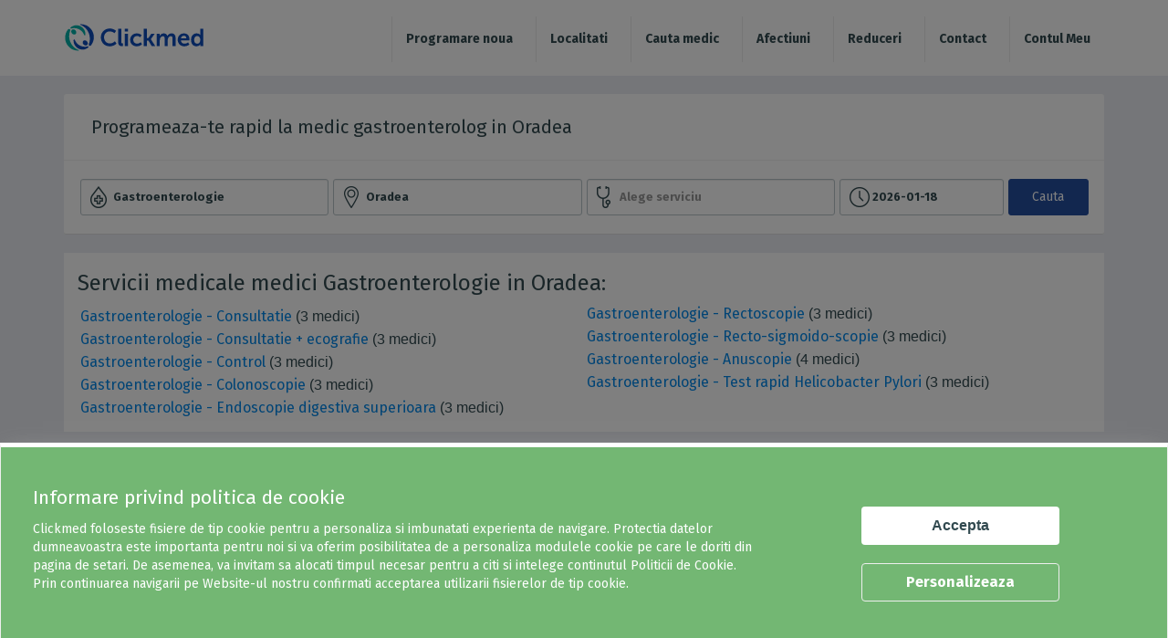

--- FILE ---
content_type: text/html; charset=utf-8
request_url: https://www.clickmed.ro/medic/gastroenterologie/all/oradea
body_size: 9628
content:


<!-- THEME DEBUG -->
<!-- CALL: theme('html') -->
<!-- FILE NAME SUGGESTIONS:
   * html--medic--gastroenterologie--all--oradea.tpl.php
   * html--medic--gastroenterologie--all.tpl.php
   * html--medic--gastroenterologie.tpl.php
   * html--medic.tpl.php
   x html.tpl.php
-->
<!-- BEGIN OUTPUT from 'sites/all/themes/clickmed/templates/system/html.tpl.php' -->
<!DOCTYPE html>
<html lang="en" dir="ltr" prefix="content: http://purl.org/rss/1.0/modules/content/ dc: http://purl.org/dc/terms/ foaf: http://xmlns.com/foaf/0.1/ og: http://ogp.me/ns# rdfs: http://www.w3.org/2000/01/rdf-schema# sioc: http://rdfs.org/sioc/ns# sioct: http://rdfs.org/sioc/types# skos: http://www.w3.org/2004/02/skos/core# xsd: http://www.w3.org/2001/XMLSchema#">
<head>

  <link rel="profile" href="http://www.w3.org/1999/xhtml/vocab" />
  <meta name="viewport" content="width=device-width, initial-scale=1.0, maximum-scale=1.0, user-scalable=0">
  <meta http-equiv="Content-Type" content="text/html; charset=utf-8" />
<meta name="Generator" content="Drupal 7 (http://drupal.org)" />
<link rel="shortcut icon" href="https://www.clickmed.ro/site_storage/public/favicon.ico" type="image/vnd.microsoft.icon" />
  <title>Gastroenterologie in Oradea | Clickmed.ro</title>
  	<meta name="description" content="Programeaza-te la medicul gastroenterolog in Oradea" />
		<meta name="keywords" content="gastroenterologie Oradea, programare gastroenterologie, programare medic gastroenterolog, servicii medicale gastroenterologie" />
	  <style>
@import url("https://www.clickmed.ro/sites/all/themes/clickmed/css/allcss.css?t6c5gk");
</style>
  <!-- <link href="https://fonts.googleapis.com/css?family=Lato" rel="stylesheet"> -->
  <link href="https://fonts.googleapis.com/css?family=Fira+Sans:300,400,700" rel="stylesheet">
  <!--<link rel="stylesheet" href="https://use.fontawesome.com/releases/v5.1.1/css/all.css" integrity="sha384-O8whS3fhG2OnA5Kas0Y9l3cfpmYjapjI0E4theH4iuMD+pLhbf6JI0jIMfYcK3yZ" crossorigin="anonymous">-->
  <!--<link rel="stylesheet" src="sites/all/libraries/fontawesome630web/css/font-awesome.css" />--> 
  <link rel="stylesheet" href="https://cdnjs.cloudflare.com/ajax/libs/font-awesome/6.3.0/css/all.min.css">
  <!-- HTML5 element support for IE6-8 -->
  <!--[if lt IE 9]>
    <script src="https://cdn.jsdelivr.net/html5shiv/3.7.3/html5shiv-printshiv.min.js"></script>
  <![endif]-->
	<script>
	// add this script before loading "RTCMultiConnection.min.js"
	window.getExternalIceServers = true;
	</script>
  <script src="https://www.clickmed.ro/sites/all/modules/jquery_update/replace/jquery/1.10/jquery.min.js?v=1.10.2"></script>
<script src="https://www.clickmed.ro/misc/jquery-extend-3.4.0.js?v=1.10.2"></script>
<script src="https://www.clickmed.ro/misc/jquery-html-prefilter-3.5.0-backport.js?v=1.10.2"></script>
<script src="https://www.clickmed.ro/misc/jquery.once.js?v=1.2"></script>
<script src="https://www.clickmed.ro/misc/drupal.js?t6c5gk"></script>
<script src="https://www.clickmed.ro/sites/all/modules/lightbox2/js/lightbox.js?t6c5gk"></script>
<script src="https://www.clickmed.ro/sites/all/modules/Clickmed/customerinfo/resources/js/public_customer.js?t6c5gk"></script>
<script src="https://www.clickmed.ro/sites/all/modules/webform/js/webform.js?t6c5gk"></script>
<script src="https://www.clickmed.ro/sites/all/themes/clickmed/js/jquery-ui-datepicker.min.js?t6c5gk"></script>
<script src="https://www.clickmed.ro/sites/all/themes/clickmed/js/app.js?t6c5gk"></script>
<script>jQuery.extend(Drupal.settings, {"basePath":"\/","pathPrefix":"","ajaxPageState":{"theme":"clickmed","theme_token":"SZR_od34P2y2oZp5rQbb_pcV6t4EZPHnOeoOE5Y9Vzw","js":{"sites\/all\/themes\/bootstrap\/js\/bootstrap.js":1,"sites\/all\/modules\/jquery_update\/replace\/jquery\/1.10\/jquery.min.js":1,"misc\/jquery-extend-3.4.0.js":1,"misc\/jquery-html-prefilter-3.5.0-backport.js":1,"misc\/jquery.once.js":1,"misc\/drupal.js":1,"sites\/all\/modules\/lightbox2\/js\/lightbox.js":1,"sites\/all\/modules\/Clickmed\/customerinfo\/resources\/js\/public_customer.js":1,"sites\/all\/modules\/webform\/js\/webform.js":1,"sites\/all\/themes\/clickmed\/js\/jquery-ui-datepicker.min.js":1,"sites\/all\/themes\/clickmed\/js\/app.js":1},"css":{"sites\/all\/themes\/clickmed\/css\/allcss.css":1}},"lightbox2":{"rtl":0,"file_path":"\/(\\w\\w\/)public:\/","default_image":"\/sites\/all\/modules\/lightbox2\/images\/brokenimage.jpg","border_size":10,"font_color":"000","box_color":"fff","top_position":"","overlay_opacity":"0.8","overlay_color":"000","disable_close_click":1,"resize_sequence":0,"resize_speed":400,"fade_in_speed":400,"slide_down_speed":600,"use_alt_layout":0,"disable_resize":0,"disable_zoom":0,"force_show_nav":1,"show_caption":1,"loop_items":1,"node_link_text":"View Image Details","node_link_target":0,"image_count":"Image !current of !total","video_count":"Video !current of !total","page_count":"Page !current of !total","lite_press_x_close":"press \u003Ca href=\u0022#\u0022 onclick=\u0022hideLightbox(); return FALSE;\u0022\u003E\u003Ckbd\u003Ex\u003C\/kbd\u003E\u003C\/a\u003E to close","download_link_text":"","enable_login":false,"enable_contact":false,"keys_close":"c x 27","keys_previous":"p 37","keys_next":"n 39","keys_zoom":"z","keys_play_pause":"32","display_image_size":"original","image_node_sizes":"()","trigger_lightbox_classes":"","trigger_lightbox_group_classes":"","trigger_slideshow_classes":"","trigger_lightframe_classes":"","trigger_lightframe_group_classes":"","custom_class_handler":0,"custom_trigger_classes":"","disable_for_gallery_lists":true,"disable_for_acidfree_gallery_lists":true,"enable_acidfree_videos":true,"slideshow_interval":5000,"slideshow_automatic_start":true,"slideshow_automatic_exit":true,"show_play_pause":true,"pause_on_next_click":false,"pause_on_previous_click":true,"loop_slides":false,"iframe_width":600,"iframe_height":400,"iframe_border":1,"enable_video":0,"useragent":"Mozilla\/5.0 (Macintosh; Intel Mac OS X 10_15_7) AppleWebKit\/537.36 (KHTML, like Gecko) Chrome\/131.0.0.0 Safari\/537.36; ClaudeBot\/1.0; +claudebot@anthropic.com)"},"urlIsAjaxTrusted":{"\/medic\/gastroenterologie\/all\/oradea":true},"bootstrap":{"anchorsFix":"0","anchorsSmoothScrolling":"0","formHasError":1,"popoverEnabled":1,"popoverOptions":{"animation":1,"html":0,"placement":"right","selector":"","trigger":"click","triggerAutoclose":1,"title":"","content":"","delay":0,"container":"body"},"tooltipEnabled":1,"tooltipOptions":{"animation":1,"html":0,"placement":"auto left","selector":"","trigger":"hover focus","delay":0,"container":"body"}}});</script>

  <!-- Global site tag (gtag.js) - Google Analytics -->
  <!--
  <script async src="https://www.googletagmanager.com/gtag/js?id=UA-138993157-1"></script>
  <script>
    window.dataLayer = window.dataLayer || [];
    function gtag(){dataLayer.push(arguments);}
    gtag('js', new Date());
    gtag('config', 'UA-138993157-1', { 'anonymize_ip': true });
      </script>
  -->
  

    <script async src="https://www.googletagmanager.com/gtag/js?id=G-C39WX6B8X0"></script>
    <script>
    window.dataLayer = window.dataLayer || [];
    function gtag(){dataLayer.push(arguments);}
    gtag('js', new Date());
    gtag('config', 'G-C39WX6B8X0');
    </script>
    
    
</head>
<body class="html not-front not-logged-in no-sidebars page-medic page-medic-gastroenterologie page-medic-gastroenterologie-all page-medic-gastroenterologie-all-oradea">
  <div class="se-loading-icon"></div>
  <div id="skip-link">
    <a href="#main-content" class="element-invisible element-focusable">Skip to main content</a>
  </div>

  

<!-- THEME DEBUG -->
<!-- CALL: theme('region') -->
<!-- FILE NAME SUGGESTIONS:
   * region--page-top.tpl.php
   x region.tpl.php
-->
<!-- BEGIN OUTPUT from 'modules/system/region.tpl.php' -->

<!-- END OUTPUT from 'modules/system/region.tpl.php' -->

  

<!-- THEME DEBUG -->
<!-- CALL: theme('page') -->
<!-- FILE NAME SUGGESTIONS:
   * page--medic--gastroenterologie--all--oradea.tpl.php
   * page--medic--gastroenterologie--all.tpl.php
   * page--medic--gastroenterologie.tpl.php
   * page--medic.tpl.php
   x page.tpl.php
-->
<!-- BEGIN OUTPUT from 'sites/all/themes/clickmed/templates/system/page.tpl.php' -->

<div id="transparent"></div>

		<header>
			<div class="container">
				<div class="row" id="menu-bg">
					<div class="col-md-12">                
						<div class="hamMenu"  onclick="openNav()"><img src="/sites/all/themes/clickmed/css/images/menu.svg" alt="Meniu Clickmed" id="ham_menu_img"></div>
						<div class="logo-container">
														<a class="logo" href="/" title="Home"></a>
													</div>
						<style>
.mobile-nav ul li{border-left: 0px solid #eeeeee;}
#menu-bg #mySidenav .menu-ffspt li {margin-bottom:0px;border-bottom: 1px solid #ddd;padding: 10px 0;}
.my_account{background-color:#eeeeee;}
</style>
		<div class="blackbg" id="blackbgBox">
			<nav class="navbar navbar-default navbar-fixed-top pr-0 mobile-nav sidenav" id="mySidenav" style="left: 0px;">
				<!--<div class="closebtn">x</div>-->
				<ul class="menu-ffspt">
					<!--login nou<li class=""><a class="newAuth" href="#">Autentifica-te</a></li>-->				
					<li class=""><a href="javascript:void(0);" class="search_all_mobile">Programare noua</a></li>
					<li class=""><a href="/localitati">Localitati</a></li>
					<li class=""><a href="/medici">Cauta medic</a></li>
					<li class=""><a href="/afectiuni">Cauta simptom sau afectiune</a></li>
					<li class=""><a href="/promotii">Reduceri</a></li>
					<li class=""><a class="showCASSlots" href="#">Programari CNAS</a></li>
					<li class=""><a href="/contact">Contact</a></li>
					<li class=""><a href="/user/login">Autentifica-te</a></li>
				</ul>
			</nav>
			
		</div>
		<script type="text/javascript">
		/*momentan nu afisez pagina cu login nou*/
		/*jQuery(".newAuth").on("click", function(){		
			var newAuthDuration = new Date();
			newAuthDuration.setDate(newAuthDuration.getDate() + 1);
			document.cookie = 'newAuth=1; expires='+newAuthDuration;
			window.location.reload();
		})*/
		</script>
		
						<nav class="navbar navbar-default navbar-fixed-top pr-0 desktop-nav">
													<ul class="menu nav navbar-nav"><li class="first leaf hide-on-desktop link-1"><a href="/">Acasă</a></li>
<li class="leaf"><a href="/localitati">Localitati</a></li>
<li class="leaf"><a href="/medici">Cauta medic</a></li>
<li class="leaf"><a href="/afectiuni">Afectiuni</a></li>
<li class="leaf"><a href="/promotii/all">Reduceri</a></li>
<li class="leaf"><a href="/contact">Contact</a></li>
<li class="last leaf link-2"><a href="/user/login">Contul Meu</a></li>
</ul>																		</nav>
					</div>
				</div>
			</div>
		</header>
	<script> var alerta_validare_tel_on = 0;</script>



    

<!-- THEME DEBUG -->
<!-- CALL: theme('region') -->
<!-- FILE NAME SUGGESTIONS:
   * region--no-wrapper.tpl.php
   * region--content.tpl.php
   x region.tpl.php
-->
<!-- BEGIN OUTPUT from 'modules/system/region.tpl.php' -->
  <div class="region region-content">
    

<!-- THEME DEBUG -->
<!-- CALL: theme('block') -->
<!-- FILE NAME SUGGESTIONS:
   * block--no-wrapper.tpl.php
   * block--system--main.tpl.php
   * block--system.tpl.php
   * block--content.tpl.php
   x block.tpl.php
-->
<!-- BEGIN OUTPUT from 'sites/all/themes/bootstrap/templates/block/block.tpl.php' -->
<section id="block-system-main" class="block block-system clearfix">

      
  
    <div class="regionY container">
        <h1>Programeaza-te rapid la medic gastroenterolog in Oradea</h1>
    </div>

    <div class="regionZ container">
        <div class="hide-asdf"><div class="Xx3">×</div><h2></h2></div>
        <!--div class="btn btn-outline-primary btn-lg btn-block offset-bottom-2 hide-asdf">Inchide</div-->

<!-- THEME DEBUG -->
<!-- CALL: theme('block') -->
<!-- FILE NAME SUGGESTIONS:
   * block--webform--client-block-36.tpl.php
   * block--webform.tpl.php
   * block---1.tpl.php
   x block.tpl.php
-->
<!-- BEGIN OUTPUT from 'sites/all/themes/bootstrap/templates/block/block.tpl.php' -->
<section id="block-webform-client-block-36" class="block block-webform clearfix">

      
  <form class="webform-client-form webform-client-form-36" action="/medic/gastroenterologie/all/oradea" method="post" id="webform-client-form-36" accept-charset="UTF-8"><div>

<!-- THEME DEBUG -->
<!-- CALL: theme('webform_form_36') -->
<!-- BEGIN OUTPUT from 'sites/all/themes/clickmed/templates/webform/webform-form-36.tpl.php' -->
<div class="col-xs-12 col-sm-3 px-1 form-item webform-component webform-component-textfield webform-component--specialitate-medicala form-group form-item form-item-submitted-specialitate-medicala form-type-textfield form-group"><input required="required" placeholder="Alege specialitate" class="pl-5 ui-autocomplete-input icon-2 form-control form-text required" type="text" id="edit-submitted-specialitate-medicala" name="submitted[specialitate_medicala]" value="" size="60" maxlength="128" /> <label class="control-label element-invisible" for="edit-submitted-specialitate-medicala">Alege specialitatea <span class="form-required" title="This field is required.">*</span></label>
</div><div class="col-xs-12 col-sm-3 px-1 form-item webform-component webform-component-textfield webform-component--localitate form-group form-item form-item-submitted-localitate form-type-textfield form-group"><input required="required" placeholder="Alege oraşul" class="pl-5 icon-1 form-control form-text required" type="text" id="edit-submitted-localitate" name="submitted[localitate]" value="Bucuresti" size="60" maxlength="128" /> <label class="control-label element-invisible" for="edit-submitted-localitate">Alege oraşul <span class="form-required" title="This field is required.">*</span></label>
</div><div class="col-xs-12 col-sm-3 px-1 form-item webform-component webform-component-textfield webform-component--serviciu-medical form-group form-item form-item-submitted-serviciu-medical form-type-textfield form-group"><input required="required" placeholder="Alege serviciu" class="pl-5 ui-autocomplete-input icon-3 form-control form-text required" type="text" id="edit-submitted-serviciu-medical" name="submitted[serviciu_medical]" value="" size="60" maxlength="128" /> <label class="control-label element-invisible" for="edit-submitted-serviciu-medical">Alege serviciul <span class="form-required" title="This field is required.">*</span></label>
</div><div class="col-xs-12 col-sm-2 px-1 form-item webform-component webform-component-textfield webform-component--data-programare form-group form-item form-item-submitted-data-programare form-type-textfield form-group"><input required="required" placeholder="Alege data" class="date picker__input icon-4 form-control form-text required" readonly="readonly" type="text" id="edit-submitted-data-programare" name="submitted[data_programare]" value="2026-01-18" size="60" maxlength="128" /> <label class="control-label element-invisible" for="edit-submitted-data-programare">Alege data <span class="form-required" title="This field is required.">*</span></label>
</div><div class="col-xs-12 col-sm-2 px-1 form-item webform-component webform-component-checkboxes webform-component--decontare-cas form-group form-item form-item-submitted-decontare-cas form-type-checkboxes form-group"><div id="edit-submitted-decontare-cas" class="form-checkboxes home-selector"><div class="form-item form-item-submitted-decontare-cas-0 form-type-checkbox checkbox"> <label class="control-label" for="edit-submitted-decontare-cas-1"><input class="home-selector form-checkbox" type="checkbox" id="edit-submitted-decontare-cas-1" name="submitted[decontare_cas][0]" value="0" />decontare CAS?</label>
</div></div> <label class="control-label element-invisible" for="edit-submitted-decontare-cas">decontare CAS?</label>
</div><div class="form-item webform-component webform-component-hidden webform-component--locationid form-item form-item-submitted-locationid form-type-hidden" style="display: none"><input type="hidden" name="submitted[locationid]" value="2715" />
</div><div class="form-item webform-component webform-component-hidden webform-component--specialtyid form-item form-item-submitted-specialtyid form-type-hidden" style="display: none"><input type="hidden" name="submitted[specialtyid]" value="" />
</div><div class="form-item webform-component webform-component-hidden webform-component--serviceid form-item form-item-submitted-serviceid form-type-hidden" style="display: none"><input type="hidden" name="submitted[serviceid]" value="" />
</div><div class="form-item webform-component webform-component-markup webform-component--resoults form-group form-item form-type-markup form-group"><!--div class="col-sm-12 hide-on-desktop hide-on-mobile">
                                    <p class="resoults"><span><b>39945</b></span> servicii în <b>toata tara</b></p>
                                </div--></div><div class="form-item webform-component webform-component-hidden webform-component--appointmentTypeId form-item form-item-submitted-appointmenttypeid form-type-hidden" style="display: none"><input type="hidden" name="submitted[appointmentTypeId]" value="" />
</div><div class="form-item webform-component webform-component-hidden webform-component--appointmentTypeValue form-item form-item-submitted-appointmenttypevalue form-type-hidden" style="display: none"><input type="hidden" name="submitted[appointmentTypeValue]" value="" />
</div><div class="form-item webform-component webform-component-hidden webform-component--CAS form-item form-item-submitted-cas form-type-hidden" style="display: none"><input type="hidden" name="submitted[CAS]" value="0" />
</div><div class="form-item webform-component webform-component-hidden webform-component--county-id form-item form-item-submitted-county-id form-type-hidden" style="display: none"><input type="hidden" name="submitted[county_id]" value="9" />
</div><div class="form-item webform-component webform-component-hidden webform-component--county-name form-item form-item-submitted-county-name form-type-hidden" style="display: none"><input type="hidden" name="submitted[county_name]" value="" />
</div><input type="hidden" name="details[sid]" />
<input type="hidden" name="details[page_num]" value="1" />
<input type="hidden" name="details[page_count]" value="1" />
<input type="hidden" name="details[finished]" value="0" />
<input type="hidden" name="form_build_id" value="form-IN1sZARaDhSonMYKvbpg8Dz7tFET4ZLnp0XXC9F0Urg" />
<input type="hidden" name="form_id" value="webform_client_form_36" />
<div class="form-actions"><div class="col-xs-12 col-sm-1 px-1"><button class="webform-submit button-primary home-submit btn btn-default form-submit" type="submit" name="op" value="Cauta">Cauta</button>
</div></div>
<!-- END OUTPUT from 'sites/all/themes/clickmed/templates/webform/webform-form-36.tpl.php' -->

</div></form>
</section>

<!-- END OUTPUT from 'sites/all/themes/bootstrap/templates/block/block.tpl.php' -->


    </div>
    <div class="regionX container">
        <div class="btn btn-outline-primary btn-lg btn-block offset-bottom-2 green-btn script-afiseaza-filtrarea">Vezi medici disponibili</div>
    </div>
    <div class="popup-programare popup-filtrare popup-filtrare1-js">
        <div class="Xx3">×</div>
        <div class="Aa1"><img src="/sites/all/themes/clickmed/css/images/back.svg"></div>
        <div class="loader-cm"></div>
        <div class="locatia-cm">
            <div class="icon-1"></div>
            <h2>Alege localitatea</h2>
            <ul></ul>
        </div>
        <div class="specialitatea-cm">
            <h2>Alege specialitatea</h2>
            <ul></ul>
        </div>
        <div class="serviciul-cm">
            <h2>Alege serviciul</h2>
            <div class="relative">
                <div class="Xremove" style="margin-top: 10px;">×</div>
                <input type="text" placeholder="Cauta">
            </div>
            <div class="XniceTry">Nu exista serviciul cautat</div>
            <ul></ul>
        </div>
		<div class="appointmentType-cm">
			<h2>Alege</h2>
			<ul></ul>
		</div>
        <div class="data-cm">
            <h2>Alege data</h2>
            <div></div>
            <span class="home-submit btn" onclick="jQuery('#webform-client-form-36 .form-submit').click();">Cauta</span>
        </div>
    </div>
    <div class="fundal-popup-programare"></div>
                <div class="container mt20 regionContainer">
                    <div class="row alb">
                        <div class="col-md-12">
                            <h3>Servicii medicale medici Gastroenterologie in Oradea:</h3>
                        </div>
                    </div>
                    <div class="row alb pb15"><ul class="servicesSp_wp"><li class="service_item"><a href="/medic/gastroenterologie/consultatie/oradea" title="Consultatie">Gastroenterologie - Consultatie</a> (3 medici)</li><li class="service_item"><a href="/medic/gastroenterologie/consultatie-ecografie/oradea" title="Consultatie + ecografie">Gastroenterologie - Consultatie + ecografie</a> (3 medici)</li><li class="service_item"><a href="/medic/gastroenterologie/control/oradea" title="Control">Gastroenterologie - Control</a> (3 medici)</li><li class="service_item"><a href="/medic/gastroenterologie/colonoscopie/oradea" title="Colonoscopie">Gastroenterologie - Colonoscopie</a> (3 medici)</li><li class="service_item"><a href="/medic/gastroenterologie/endoscopie-digestiva-superioara/oradea" title="Endoscopie digestiva superioara">Gastroenterologie - Endoscopie digestiva superioara</a> (3 medici)</li><li class="service_item"><a href="/medic/gastroenterologie/rectoscopie/oradea" title="Rectoscopie">Gastroenterologie - Rectoscopie</a> (3 medici)</li><li class="service_item"><a href="/medic/gastroenterologie/recto-sigmoido-scopie/oradea" title="Recto-sigmoido-scopie">Gastroenterologie - Recto-sigmoido-scopie</a> (3 medici)</li><li class="service_item"><a href="/medic/gastroenterologie/anuscopie/oradea" title="Anuscopie">Gastroenterologie - Anuscopie</a> (4 medici)</li><li class="service_item"><a href="/medic/gastroenterologie/test-rapid-helicobacter-pylori/oradea" title="Test rapid Helicobacter Pylori">Gastroenterologie - Test rapid Helicobacter Pylori</a> (3 medici)</li><li style="height:0px;">&nbsp;</li></ul>
                    </div>
                </div>
            <div class="container mt20 regionContainer">
                <div class="row alb">
                    <div class="col-md-12">
                        <div class="mb15">
                            <h3>Te programezi rapid la medic gastroenterolog in Oradea prin Clickmed</h3>
                            <br>Gaseste rapid un medic gastroenterolog potrivit pentru tine in reteaua de clinici partenere si te poti programa la orice ora, fara sa mai fie nevoie sa astepti la telefon, primind confirmarea automata a rezervarii.<br><br>
                            Verifica programul liber al medicilor, compara pretul serviciilor medicale disponibile si alege cea mai buna varianta pentru stabilirea vizitei la medicul gastroenterolog in Oradea.<br><br>
                            Acum ai un mecanism simplu si rapid pentru realizarea unei programari la medicul gastroenterolog cu confirmarea programarii, reamintirea prin sms a intervalului stabilit pentru vizita la medic, cat si posibilitatea de anulare in cazul aparitiei unor situatii neprevazute.<br><br>
                            Peste <b>100.000 de pacienti</b> folosesc sistemul de programare la medic Clickmed avand acces la peste <b>5.000 medici</b> din <b>700 clinici medicale</b>.<br><br>
                        </div>
                    </div>
                </div>
            </div><div class="container mt20 regionContainer">			
			<div class="row alb">
				<div class="col-md-12">
					<h3>Clinici medicale Gastroenterologie in Oradea</h3>
					<div class="mb15 listing-UM"> <div class="detailBox">
							<div class="centrumed">
								<div><a href="https://www.clickmed.ro/unitati-medicale/hyperclinica-medlife-oradea?spec=gastroenterologie" title="Hyperclinica MedLife Oradea"><img src="https://www.clickmed.ro/site_storage/public/listing-MedLife_49.jpg" style="width:120px;height:30px;" alt="Hyperclinica MedLife Oradea"></a></div>
								<div>
									<a href="https://www.clickmed.ro/unitati-medicale/hyperclinica-medlife-oradea?spec=gastroenterologie">Hyperclinica MedLife Oradea</a>
									<br><a target="_blank" href="https://www.google.com/maps/place/47.0492091,21.938524599999937">
						<span class="adresa">
						<svg viewBox="0 0 384 512" class="fa-map-marker-altx"><path fill="currentColor" d="M172.268 501.67C26.97 291.031 0 269.413 0 192 0 85.961 85.961 0 192 0s192 85.961 192 192c0 77.413-26.97 99.031-172.268 309.67-9.535 13.774-29.93 13.773-39.464 0zM192 272c44.183 0 80-35.817 80-80s-35.817-80-80-80-80 35.817-80 80 35.817 80 80 80z" class=""></path></svg>
						Str. Piața Cetății Nr. 1, Oradea
						</span>
					</a></div>
						</div>
					</div></div>
				</div>
			</div>			
		</div><script>
	var appointmentTypeSelectedValue = -1;
	var SpecialtyId = 125;           
    var SpecialtyName = "Gastroenterologie";
	var CityId = 7657;
	var CityName = "Oradea";
	
    jQuery(".script-afiseaza-filtrarea").click(function(){
        jQuery(".regionZ").show();
    });
    jQuery(".hide-asdf").click(function(){
        jQuery(".regionZ").removeAttr("style");
    });
	specialitateaValue = jQuery("#edit-submitted-specialitate-medicala").val(SpecialtyName);
	specialitateaID = jQuery("input[name='submitted[specialtyid]']").val(SpecialtyId);
	localitateValue = jQuery("#edit-submitted-localitate").val(CityName);
	orasID = jQuery("input[name='submitted[locationid]']").val(CityId);
	serviciulValue = jQuery("#edit-submitted-serviciu-medical").val("");
	serviciulID = jQuery("input[name='submitted[serviceid]']").val("");
	appointmentTypeId = jQuery("input[name='submitted[appointmentTypeId]']").val(0);
	appointmentTypeValue = jQuery("input[name='submitted[appointmentTypeValue]']").val("");
	//dataDate = jQuery("input[name='submitted[data_programare]']").val("");
	county_id = jQuery("input[name='submitted[county_id]']").val(-1);
	county_name = jQuery("input[name='submitted[county_name]']").val("");
    </script>
</section>

<!-- END OUTPUT from 'sites/all/themes/bootstrap/templates/block/block.tpl.php' -->

  </div>

<!-- END OUTPUT from 'modules/system/region.tpl.php' -->


		
			<footer>
			<div class="container">
				

<!-- THEME DEBUG -->
<!-- CALL: theme('region') -->
<!-- FILE NAME SUGGESTIONS:
   * region--footer-full.tpl.php
   x region.tpl.php
-->
<!-- BEGIN OUTPUT from 'modules/system/region.tpl.php' -->
  <div class="region region-footer-full">
    

<!-- THEME DEBUG -->
<!-- CALL: theme('block') -->
<!-- FILE NAME SUGGESTIONS:
   * block--block--14.tpl.php
   * block--block.tpl.php
   * block--footer-full.tpl.php
   x block.tpl.php
-->
<!-- BEGIN OUTPUT from 'sites/all/themes/bootstrap/templates/block/block.tpl.php' -->
<section id="block-block-14" class="block block-block clearfix">

      
      <div class="row">
        <aside class="col-md-3 col-sm-6">
            <div class="h5 text-muted">Clickmed</div>
            <ul class="list-unstyled">
                <li><a href="/despre-clickmed">Despre Clickmed</a></li>
                <li><a href="/confidentialitate">Confidentialitate</a></li>
                <li><a href="/termeni">Termeni de utilizare</a></li>
                <li><a href="/setari_cookie">Setari cookie</a></li>
                <li><a href="/content/intrebari-frecvente">Intrebari frecvente</a></li>
            </ul>
        </aside>
        <aside class="col-md-3 col-sm-6">
            <div class="h5 text-muted">Pentru pacienti</div>
            <ul class="list-unstyled">
<!--                <li><a href="/node/24">De ce sa folosesc Clickmed</a></li>  -->
                <li><a href="/medici">Medici pe specialitati</a></li>
                <li><a href="https://www.clickmed.ro/specialitati">Specialitati medicale</a></li>
                <li><a href="https://www.clickmed.ro/bilet-trimitere">Programare bilet trimitere</a></li>
                <li><a href="https://www.clickmed.ro/videoconsult">Consult video</a></li>
            </ul>
        </aside>
        <aside class="col-md-3 col-sm-6">
            <div class="h5 text-muted">Clinici/cabinete</div>
            <ul class="list-unstyled">
                <li><a href="/inscrie-clinica">Inscrie clinica/cabinet</a></li>
<!--
                <li><a href="//devapp.clickmed.ro/node/158">Avantaje inscriere</a></li>
                <li><a href="//devapp.clickmed.ro/node/158">Cum folosesc?</a></li>
                <li><a href="//devapp.clickmed.ro/node/158">Promovare clinica</a></li>
-->
            </ul>
        </aside>
        <aside class="col-md-3 col-sm-6">
            <div class="offset--top-2 visible-xs"></div>
            <address>
                <img src="/sites/all/themes/clickmed/css/images/logo.svg" class="logo-footer"><br />
                un produs Sfatul Medicului.ro SA<br> 
               Bd. Pierre de Coubertin 3-5, Office Building<br />
                021901 Bucuresti, sector 2
                </address>
            <a href="/contact" class="btn btn-outline-primary btn-lg btn-block offset-bottom-2">Contact</a>
            <ul class="list-inline"></ul>
        </aside>
    </div>
    <hr class="offset-top-3 offset-bottom-3">
    <div class="row">
        <p class="text-center">Clickmed © 2025 - Mii de medici, o singura aplicatie</p>
    </div>
</section>

<!-- END OUTPUT from 'sites/all/themes/bootstrap/templates/block/block.tpl.php' -->

  </div>

<!-- END OUTPUT from 'modules/system/region.tpl.php' -->

 
			</div>
			</footer>
			   
<!-- END OUTPUT from 'sites/all/themes/clickmed/templates/system/page.tpl.php' -->

  

<!-- THEME DEBUG -->
<!-- CALL: theme('region') -->
<!-- FILE NAME SUGGESTIONS:
   * region--page-bottom.tpl.php
   x region.tpl.php
-->
<!-- BEGIN OUTPUT from 'modules/system/region.tpl.php' -->

<!-- END OUTPUT from 'modules/system/region.tpl.php' -->

<script src="https://www.clickmed.ro/sites/all/themes/bootstrap/js/bootstrap.js?t6c5gk"></script>
  		<script>
		/*function setCvdMsgCookie(){
			var CvdMsgDuration = new Date();
			CvdMsgDuration.setDate(CvdMsgDuration.getDate() + 1);
			document.cookie = 'CvdMsg=1; expires='+CvdMsgDuration;
		}
		
		//start geolocation		
		var cities = [
			{long:26.1038838888498430,lat:44.4358746656060930},
			{long:26.2027039046190810,lat:44.5360518685131200},				
		];		
		afisareMesajCovid();
		function afisareMesajCovid() {
			if(navigator.geolocation){
				navigator.geolocation.getCurrentPosition(UserLocationShowCvdMsg);				
			} else {
				//nu afisam mesaj covid				
			}
		}
		function UserLocationShowCvdMsg(position) {
			NearestCityShowCvdMsg(position.coords.latitude, position.coords.longitude);
		}
		function Deg2Rad(deg) {
			radians = deg * (Math.PI / 180);
			return radians;
		}		
		function distanceLoc1Loc2(lat1, lon1, lat2, lon2){			
			var R = 6371; // Radius of the earth in km
			var dLat = Deg2Rad(lat2-lat1);  
			var dLon = Deg2Rad(lon2-lon1); 
			var a = Math.sin(dLat/2) * Math.sin(dLat/2) +Math.cos(Deg2Rad(lat1)) * Math.cos(Deg2Rad(lat2)) * Math.sin(dLon/2) * Math.sin(dLon/2); 
			var c = 2 * Math.atan2(Math.sqrt(a), Math.sqrt(1-a)); 
			var d = R * c; // Distance in km
			return d;
		}
		function NearestCityShowCvdMsg(latitude, longitude) {
			//afiseaza cel mai apropiat oras aflat la 30 km distanta
			var mindif = 30;
			var closest;
			for (index = 0; index < cities.length; ++index) {				
				var dif = distanceLoc1Loc2(latitude, longitude, cities[index]["lat"], cities[index]["long"]);
				if (dif < mindif) {
					closest = index;					
					mindif = dif;					
				}
			}
			//afisare			
			if(typeof closest !== "undefined" && jQuery("#cvdMsg").length == 0){
				var closeCvdMsg = '<div id="hideCvdClose" class="close-cerc" onclick="jQuery(\'#cvdMsg\').remove();setCvdMsgCookie();">×</div>';
				jQuery('header').after('<div id="cvdMsg" class="alert-alert-alert green-alert" style="display: flex;">'+closeCvdMsg+'\
				<div class="alert-text"></div></div>');
				if(jQuery("#cvdMsg .alert-text").length > 0){
					jQuery("#cvdMsg .alert-text").html('<h4 style="color:#ffffff;">Clickmed - programari la medic.</h4><p style="color:#ffffff;">Programeaza-te pentru Testare RT PCR COVID-19 la domiciliu prin Clickmed. \
						Alege intervalul dorit pentru efectuarea vizitei.<br> <a style="color:#ffffff;font-size:1.3em;font-weight:550;" href="/promotii/testare-rt-pcr-domiciliu" title="Testare RT PCR  COVID-19">Programeaza-te aici.</a></p>');
					jQuery('#cvdMsg .alert-alert-alert').css({"display":"flex"});
				}
			}
		}
		//end geolocation
		*/
		</script>
	<style>
.bara-cookies1 {background: #73b773;position: fixed;bottom: 15px;left: 0px;width: 100%;border: 1px solid #eee;border-top: 5px solid #fff;animation-name: animOpen;animation-duration: .02s;box-shadow: 0 5px 25px -8px #b2b2b2;z-index: 9999999999;color: #ffffff;padding: 20px!important;}
.bara-cookies1>div>div:first-of-type {font-family: 'Fira Sans',sans-serif!important;font-size: 21px;color: #fff;padding-top: 20px;}
.bara-cookies1>div>div:first-of-type>div:first-of-type {font-family: 'Fira Sans',sans-serif!important;font-size: 14px;color: #fff;padding: 10px 0;}
.bara-cookies1>div:last-of-type{padding: 25px;text-align:center;margin-top: 20px;}
.bara-cookies1>div:last-of-type button {color: #324a50!important;border: none;border-color: #eee;background-color: #fff!important;margin-bottom: 20px;}
.bara-cookies1>div:last-of-type>:not(hr) {min-width: 87px!important;font-weight: 700;font-size: 16px;padding: 10px;height: auto;width: 60%;}
.bara-cookies1>div:last-of-type a {color: #fff;padding: 9px;border-color: #eee;background-color: #73b773;}
</style>


<div class="cookieConsent">
    <div class="gdprlayout"></div>
        <div class="bara-cookies1" style="">
            <div class="col-xs-12 col-md-8">
                <div><span>Informare privind politica de cookie</span>
                <div>Clickmed foloseste fisiere de tip cookie pentru a personaliza si imbunatati experienta de navigare. Protectia datelor dumneavoastra este importanta pentru noi si va oferim posibilitatea de a personaliza modulele cookie pe care le doriti din pagina de setari. De asemenea, va invitam sa alocati timpul necesar pentru a citi si intelege continutul Politicii de Cookie. Prin continuarea navigarii pe Website-ul nostru confirmati acceptarea utilizarii fisierelor de tip cookie.</div>
            </div>
        </div>
        <div class="col-xs-12 col-md-4">
            <button class="btn btn-default footer-form-submit">Accepta</button>
            <a class="btn btn-default" href="/setari_cookie">Personalizeaza</a>
        </div>
    </div>
</div>


<script>
    jQuery("body").addClass("noscroll");
    jQuery(".bara-cookies1 button").on("click", function(){
        jQuery(this).css({"filter":"grayscale(100%)","pointer-events":"none"});
        jQuery("body").removeClass("noscroll");
        jQuery.ajax({
            type: "POST",
            url: "/sites/all/modules/Clickmed/customerinfo/resources/ajax/cookie_consent.php",
            data: {
                action: 'all_cookies_accept'
            },
            error: function() {
                jQuery(".bara-cookies button").removeAttr("style");
            },
            success: function(output) {
                jQuery(".bara-cookies").addClass("animClose");
                setTimeout(function(){
                    jQuery(".cookieConsent").remove();
                }, 300);
            }
        });
    });
</script>
    <div class="loader-cm-bg fixed" style="display:none"></div>
  <div id="updateApp" class="fixed" style="display:none;">
      </div>
	<div id="userLogApp" class="fixed" style="display:none;">
					</div>
	</body>
</html>

<!-- END OUTPUT from 'sites/all/themes/clickmed/templates/system/html.tpl.php' -->



--- FILE ---
content_type: image/svg+xml
request_url: https://www.clickmed.ro/sites/all/themes/clickmed/css/images/logo.svg
body_size: 2141
content:
<?xml version="1.0" encoding="utf-8"?>
<!-- Generator: Adobe Illustrator 15.0.0, SVG Export Plug-In . SVG Version: 6.00 Build 0)  -->
<!DOCTYPE svg PUBLIC "-//W3C//DTD SVG 1.1//EN" "http://www.w3.org/Graphics/SVG/1.1/DTD/svg11.dtd">
<svg version="1.1" id="Layer_1" xmlns="http://www.w3.org/2000/svg" xmlns:xlink="http://www.w3.org/1999/xlink" x="0px" y="0px"
viewBox="0 0 222 43.938" enable-background="new 0 0 222 43.938" xml:space="preserve">
<g>
	<path fill="#0F4DBC" d="M71.759,7.692c6.729,0,10.191,3.771,10.191,3.771L79.538,15.2c0,0-3.151-2.918-7.546-2.918
		c-5.835,0-9.259,4.356-9.259,9.492c0,5.25,3.542,9.88,9.299,9.88c4.784,0,8.011-3.502,8.011-3.502l2.646,3.618
		c0,0-3.813,4.475-10.853,4.475c-8.442,0-14.277-6.264-14.277-14.394C57.559,13.838,63.628,7.692,71.759,7.692"/>
	<path fill="#0F4DBC" d="M85.425,8.157h4.902v20.694c0,2.181,0.74,2.724,2.022,2.724c0.389,0,0.74-0.038,0.74-0.038v4.317
		c0,0-0.74,0.119-1.557,0.119c-2.722,0-6.107-0.7-6.107-6.381V8.157z"/>
	<path fill="#0F4DBC" d="M96.153,8.157h4.901v4.398h-4.901V8.157z M96.153,15.938h4.94v19.84h-4.94V15.938z"/>
	<path fill="#0F4DBC" d="M115.325,15.472c5.176,0,7.628,2.956,7.628,2.956l-2.181,3.385c0,0-2.062-2.141-5.173-2.141
		c-3.658,0-6.03,2.764-6.03,6.147c0,3.346,2.413,6.223,6.186,6.223c3.345,0,5.837-2.527,5.837-2.527l1.904,3.503
		c0,0-2.837,3.228-8.171,3.228c-6.573,0-10.774-4.63-10.774-10.386C104.551,20.219,108.752,15.472,115.325,15.472"/>
	<polygon fill="#0F4DBC" points="126.448,8.157 131.39,8.157 131.39,22.939 133.839,22.939 138.623,15.938 144.11,15.938 
		137.846,24.808 137.846,24.887 144.885,35.777 139.207,35.777 133.956,27.103 131.39,27.103 131.39,35.777 126.448,35.777 	"/>
	<path fill="#0F4DBC" d="M147.235,15.938h4.747v2.295c0,0.74-0.08,1.361-0.08,1.361h0.08c0.97-1.943,3.343-4.122,6.456-4.122
		c3.032,0,4.979,1.399,5.796,4.084h0.076c1.093-2.139,3.658-4.084,6.77-4.084c4.125,0,6.497,2.334,6.497,7.546v12.76h-4.94V23.951
		c0-2.256-0.43-3.968-2.723-3.968c-2.529,0-4.201,2.022-4.786,4.513c-0.193,0.778-0.23,1.635-0.23,2.567v8.714h-4.941V23.951
		c0-2.139-0.351-3.968-2.686-3.968c-2.566,0-4.236,2.022-4.862,4.551c-0.196,0.74-0.231,1.635-0.231,2.529v8.714h-4.941V15.938z"/>
	<path fill="#0F4DBC" d="M191.028,15.472c5.72,0,8.794,4.162,8.794,9.415c0,0.582-0.117,1.904-0.117,1.904h-13.693
		c0.312,3.464,2.994,5.251,5.952,5.251c3.191,0,5.718-2.178,5.718-2.178l1.906,3.541c0,0-3.034,2.84-7.976,2.84
		c-6.572,0-10.657-4.745-10.657-10.386C180.955,19.75,185.116,15.472,191.028,15.472 M194.841,23.407
		c-0.076-2.684-1.749-4.125-3.927-4.125c-2.527,0-4.277,1.557-4.748,4.125H194.841z"/>
	<path fill="#0F4DBC" d="M211.302,15.472c4.359,0,5.72,2.528,5.72,2.528h0.08c0,0-0.04-0.506-0.04-1.128V8.157h4.94v27.62h-4.668
		v-1.634c0-0.738,0.076-1.283,0.076-1.283h-0.076c0,0-1.673,3.385-6.224,3.385c-5.37,0-8.792-4.242-8.792-10.388
		C202.318,19.556,206.052,15.472,211.302,15.472 M212.237,32.082c2.566,0,4.979-1.867,4.979-6.263c0-3.074-1.634-6.109-4.941-6.109
		c-2.722,0-4.978,2.219-4.978,6.147C207.297,29.632,209.319,32.082,212.237,32.082"/>
	<path fill="#00B2A9" d="M14.24,7.047c5.457-0.202,10.407,2.185,13.671,6.063c1.231,1.465,2.224,3.142,2.911,4.973
		c0.168,0.448,0.626,0.719,1.101,0.652c0.475-0.068,0.839-0.459,0.874-0.937c0.067-0.925,0.047-1.875-0.074-2.838
		c-0.211-1.718-0.731-3.339-1.501-4.808c-2.406-4.602-7.249-7.725-12.67-7.736c-3.67-0.01-6.997,1.349-9.524,3.583
		c-0.359,0.316-0.448,0.84-0.216,1.26c0.233,0.419,0.725,0.62,1.183,0.483C11.345,7.341,12.768,7.101,14.24,7.047"/>
	<path fill="#00B2A9" d="M16.895,10.739c1.623,1.896,1.671,4.518,0.111,5.854c-1.562,1.336-4.145,0.881-5.767-1.017
		c-1.623-1.896-1.672-4.519-0.11-5.854C12.69,8.386,15.271,8.842,16.895,10.739"/>
	<path fill="#00B2A9" d="M21.967,42.316l-0.023-0.01c-1.77-0.701-3.439-1.605-4.978-2.687c-5.962-4.184-9.967-11.006-10.258-18.844
		c-0.126-3.406,0.456-6.67,1.622-9.651c0.18-0.397,0.226-0.867,0.082-1.349C8.234,9.18,7.745,8.696,7.145,8.528
		C6.526,8.354,5.949,8.49,5.509,8.804C5.506,8.805,5.503,8.807,5.5,8.809C4.979,9.168,4.519,9.614,4.151,10.13
		C1.697,13.565,0.25,17.768,0.25,22.311c0,8.474,5.019,15.768,12.244,19.087c2.806,1.134,5.852,1.788,9.035,1.849
		c0.065,0,0.153,0.001,0.258,0.002C22.32,43.25,22.462,42.512,21.967,42.316"/>
	<path fill="#0F4DBC" d="M32.362,36.89c-5.458,0.203-10.408-2.186-13.671-6.062c-1.232-1.465-2.225-3.143-2.911-4.974
		c-0.169-0.449-0.626-0.721-1.102-0.652c-0.475,0.069-0.838,0.459-0.874,0.936c-0.068,0.927-0.047,1.875,0.072,2.84
		c0.212,1.717,0.733,3.337,1.5,4.807c2.409,4.601,7.25,7.726,12.672,7.737c3.67,0.009,6.997-1.352,9.522-3.583
		c0.358-0.317,0.45-0.842,0.217-1.262c-0.231-0.417-0.724-0.618-1.185-0.482C35.256,36.597,33.834,36.837,32.362,36.89"/>
	<path fill="#0F4DBC" d="M29.708,33.197c-1.623-1.897-1.673-4.517-0.11-5.853c1.562-1.336,4.143-0.88,5.767,1.016
		c1.621,1.899,1.67,4.519,0.108,5.854C33.912,35.55,31.33,35.095,29.708,33.197"/>
	<path fill="#0F4DBC" d="M24.635,1.62l0.023,0.01c1.77,0.7,3.438,1.605,4.979,2.687c5.96,4.183,9.966,11.005,10.256,18.844
		c0.126,3.404-0.454,6.67-1.62,9.651c-0.18,0.397-0.226,0.867-0.083,1.35c0.177,0.596,0.667,1.08,1.266,1.248
		c0.621,0.174,1.197,0.038,1.637-0.275c0.003-0.003,0.006-0.004,0.009-0.007c0.521-0.357,0.982-0.805,1.35-1.32
		c2.454-3.437,3.9-7.64,3.9-12.182c0-8.473-5.019-15.768-12.244-19.085c-2.807-1.134-5.853-1.789-9.035-1.848
		C25.008,0.69,24.92,0.69,24.814,0.689C24.282,0.688,24.14,1.425,24.635,1.62"/>
</g>
</svg>
